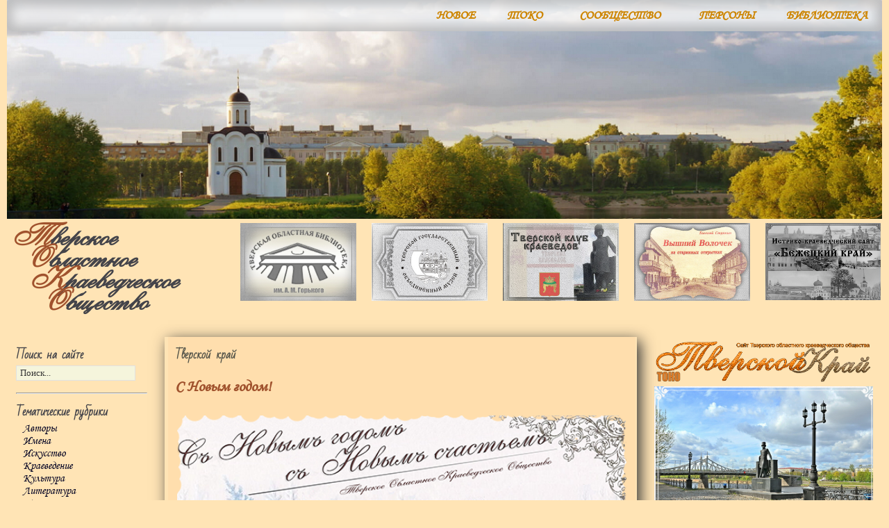

--- FILE ---
content_type: text/html; charset=UTF-8
request_url: http://tverkray.ru/?m=202112
body_size: 4794
content:
<!DOCTYPE html>
<html lang="ru-RU" class="no-js">
<head>
<meta charset="UTF-8">
<title>Декабрь &laquo; 2021 &laquo;  Тверской край</title>

<!-- <link rel="stylesheet" href="http://tverkray.ru/wp-content/themes/tk-tem/style.css" type="text/css" media="screen" /> -->
<link rel="stylesheet" href="/wp-content/themes/tk-tem/style.css?1769186619" type="text/css" media="screen" />

<link rel="pingback" href="http://tverkray.ru/xmlrpc.php" />
</head>

<body>

 

	

<div class="header_wrap">

  <table align="center" width="1260px" border="0" cellspacing="1" cellpadding="1">
    <tr>
      
	<td width="1%" valign="middle" align="center">
	   &nbsp;<br>
	   &nbsp;
      	</td>    
        
	<td width="48%" valign="bottom" align="left" >
	   <div class="str_head32">		
	   	&nbsp;		
	   </div>  	
      	</td>

      	<td width="8%" valign="middle" align="left">
	   <div class="h-nav">
	  	<a href = http://tverkray.ru>НОВОЕ</a>	   </div>  
	</td>

	<td width="8.3%" valign="middle" align="left">
	   <div class="h-nav">
	    	<a href = http://tverkray.ru/?page_id=4282>ТОКО</a>	   </div> 
      	</td>

      	<td width="13.7%" valign="middle" align="left">
	   <div class="h-nav">
		<a href = http://tverkray.ru/?page_id=8>СООБЩЕСТВО</a>	   </div>      	    
      	</td>

      	<td width="10%" valign="middle" align="left">
	   <div class="h-nav">
	   	<a href = http://tverkray.ru/?page_id=4495>ПЕРСОНЫ</a>	   </div>		  	  
	</td>

     	<td width="10%" valign="middle" align="left">
	   <div class="h-nav">
	  	<a href = http://tverkray.ru/?page_id=4853>БИБЛИОТЕКА</a>	   </div>		  
      	</td>

      	<td width="1%" valign="middle" align="center" >
		&nbsp;      	
      	</td>
     
    </tr>
  </table>
</div><!-- .header_wrap -->

<div id="clear"></div>


<div id="_site-header">
<!-- Мой слайдер  -->
<div id="_bk_slayd">	
	<a href="http://tverkray.ru">  
   	<img src="/tk-img/headerimage-1.jpg"
   	width="100%" height="" alt="Слайдер" />
	</a>
</div>  <!-- #bk_slayd -->
</div>  <!-- #site-header -->

<div id="clear"></div>










<div id="bk_page-80">

<table width="100%" border="0" cellspacing="1" cellpadding="1">
  <tr>    
    <td width="25.0%" valign="top" align="left" >
    	<i class="head0"><span style="font-size: 45px; color:#A0522D;">Т</span>верское<br>
	&nbsp;&nbsp;<span style="font-size: 45px; color:#A0522D;">О</span>бластное<br>
	&nbsp;&nbsp;&nbsp;<span style="font-size: 45px; color:#A0522D;">К</span>раеведческое<br>
	&nbsp;&nbsp;&nbsp;&nbsp;&nbsp;<span style="font-size: 45px; color:#A0522D;">О</span>бщество</i>  
    </td>
            
    <td width="15.0%" valign="top" align="right">
      <a href="http://tverlib.ru/" title="Тверская областная библиотека" target="_blank">
      <img src="/tk-img/_LogoLinks/obl-biblio.jpg" alt="3-ist" width="90%" height="" /></a></td>
    <td width="15.0%" valign="top" align="right">
      <a href="http://www.tvermuzeum.ru" title="Тверской государственный объединённый музей" target="_blank">
      <img src="/tk-img/_LogoLinks/tv-ob-muz.jpg" alt="3-ist" width="90%" height="" /></a></td>
    <td width="15.0%" valign="top" align="right">
      <a href="https://vk.com/club76566316" title="Тверской клуб краеведов" target="_blank" >
      <img src="/tk-img/_LogoLinks/tv-klub.jpg" alt="3-ist" width="90%" height="" /></a></td>
    <td width="15.0%" valign="top" align="right">
      <a href="http://vischny-volochok.ru" title="Вышневолоцкий историко-краеведческий альманах" target="_blank">
      <img src="/tk-img/_LogoLinks/stupkin.jpg" alt="3-ist" width="90%" height="" /></a></td>
    <td width="15.0%" valign="top" align="right">
      <a href="http://bezhkray.ru" title="История и краеведение Бежецкого края" target="_blank">
      <img src="/tk-img/_LogoLinks/bezhkray.jpg" alt="3-ist" width="90%" height="" /></a></td>
  </tr>
</table>





<div id="col-bk">

  <div class="col-left">
     
 
	<div id="side_top" class="textwidget"> 
		<div id="search-5" class="side widget widget_search"><b class="widget-title">Поиск на сайте</b><div id="topsearch">
<form action="https://tverkray.ru/" method="get">
<input type="text" value="Поиск..." name="s" id="ls" class="searchfield" onfocus="if (this.value == 'Поиск...') {this.value = '';}" onblur="if (this.value == '') {this.value = 'Поиск...';}" />
</form>
</div>
</div> 
	</div> 
     <br><br><hr class="space">
     
 
	<div id="side_left" class="textwidget"> 
		<div id="categories-3" class="side widget widget_categories"><b class="widget-title">Тематические рубрики</b>
			<ul>
					<li class="cat-item cat-item-19"><a href="https://tverkray.ru/?cat=19">Авторы</a>
</li>
	<li class="cat-item cat-item-9"><a href="https://tverkray.ru/?cat=9">Имена</a>
</li>
	<li class="cat-item cat-item-17"><a href="https://tverkray.ru/?cat=17">Искусство</a>
</li>
	<li class="cat-item cat-item-10"><a href="https://tverkray.ru/?cat=10">Краеведение</a>
</li>
	<li class="cat-item cat-item-15"><a href="https://tverkray.ru/?cat=15">Культура</a>
</li>
	<li class="cat-item cat-item-21"><a href="https://tverkray.ru/?cat=21">Литература</a>
</li>
	<li class="cat-item cat-item-11"><a href="https://tverkray.ru/?cat=11">Мероприятия</a>
</li>
	<li class="cat-item cat-item-27"><a href="https://tverkray.ru/?cat=27">Музеи</a>
</li>
	<li class="cat-item cat-item-23"><a href="https://tverkray.ru/?cat=23">Поэзия</a>
</li>
	<li class="cat-item cat-item-12"><a href="https://tverkray.ru/?cat=12">События</a>
</li>
	<li class="cat-item cat-item-1"><a href="https://tverkray.ru/?cat=1">Тверской край</a>
<ul class='children'>
	<li class="cat-item cat-item-5"><a href="https://tverkray.ru/?cat=5">Литература</a>
</li>
	<li class="cat-item cat-item-4"><a href="https://tverkray.ru/?cat=4">Персональная страница</a>
</li>
</ul>
</li>
	<li class="cat-item cat-item-26"><a href="https://tverkray.ru/?cat=26">Туризм Путешествия Отдых</a>
</li>
	<li class="cat-item cat-item-14"><a href="https://tverkray.ru/?cat=14">Фотоматериалы</a>
</li>
			</ul>

			</div><div id="calendar-2" class="side widget widget_calendar"><b class="widget-title">Календарь записей</b><div id="calendar_wrap" class="calendar_wrap"><table id="wp-calendar" class="wp-calendar-table">
	<caption>Декабрь 2021</caption>
	<thead>
	<tr>
		<th scope="col" title="Понедельник">Пн</th>
		<th scope="col" title="Вторник">Вт</th>
		<th scope="col" title="Среда">Ср</th>
		<th scope="col" title="Четверг">Чт</th>
		<th scope="col" title="Пятница">Пт</th>
		<th scope="col" title="Суббота">Сб</th>
		<th scope="col" title="Воскресенье">Вс</th>
	</tr>
	</thead>
	<tbody>
	<tr>
		<td colspan="2" class="pad">&nbsp;</td><td>1</td><td>2</td><td>3</td><td>4</td><td>5</td>
	</tr>
	<tr>
		<td>6</td><td>7</td><td>8</td><td>9</td><td>10</td><td>11</td><td>12</td>
	</tr>
	<tr>
		<td>13</td><td>14</td><td>15</td><td>16</td><td>17</td><td>18</td><td>19</td>
	</tr>
	<tr>
		<td>20</td><td>21</td><td>22</td><td>23</td><td>24</td><td>25</td><td>26</td>
	</tr>
	<tr>
		<td>27</td><td>28</td><td>29</td><td>30</td><td><a href="https://tverkray.ru/?m=20211231" aria-label="Записи, опубликованные 31.12.2021">31</a></td>
		<td class="pad" colspan="2">&nbsp;</td>
	</tr>
	</tbody>
	</table><nav aria-label="Предыдущий и следующий месяцы" class="wp-calendar-nav">
		<span class="wp-calendar-nav-prev"><a href="https://tverkray.ru/?m=202111">&laquo; Ноя</a></span>
		<span class="pad">&nbsp;</span>
		<span class="wp-calendar-nav-next"><a href="https://tverkray.ru/?m=202202">Фев &raquo;</a></span>
	</nav></div></div><div id="archives-3" class="side widget widget_archive"><b class="widget-title">Архив записей</b>
			<ul>
					<li><a href='https://tverkray.ru/?m=202401'>Январь 2024</a></li>
	<li><a href='https://tverkray.ru/?m=202312'>Декабрь 2023</a></li>
	<li><a href='https://tverkray.ru/?m=202305'>Май 2023</a></li>
	<li><a href='https://tverkray.ru/?m=202304'>Апрель 2023</a></li>
	<li><a href='https://tverkray.ru/?m=202303'>Март 2023</a></li>
	<li><a href='https://tverkray.ru/?m=202301'>Январь 2023</a></li>
	<li><a href='https://tverkray.ru/?m=202212'>Декабрь 2022</a></li>
	<li><a href='https://tverkray.ru/?m=202211'>Ноябрь 2022</a></li>
	<li><a href='https://tverkray.ru/?m=202210'>Октябрь 2022</a></li>
	<li><a href='https://tverkray.ru/?m=202208'>Август 2022</a></li>
	<li><a href='https://tverkray.ru/?m=202206'>Июнь 2022</a></li>
	<li><a href='https://tverkray.ru/?m=202205'>Май 2022</a></li>
	<li><a href='https://tverkray.ru/?m=202204'>Апрель 2022</a></li>
	<li><a href='https://tverkray.ru/?m=202202'>Февраль 2022</a></li>
	<li><a href='https://tverkray.ru/?m=202112'>Декабрь 2021</a></li>
	<li><a href='https://tverkray.ru/?m=202111'>Ноябрь 2021</a></li>
	<li><a href='https://tverkray.ru/?m=202110'>Октябрь 2021</a></li>
	<li><a href='https://tverkray.ru/?m=202109'>Сентябрь 2021</a></li>
	<li><a href='https://tverkray.ru/?m=202108'>Август 2021</a></li>
	<li><a href='https://tverkray.ru/?m=202105'>Май 2021</a></li>
	<li><a href='https://tverkray.ru/?m=202104'>Апрель 2021</a></li>
	<li><a href='https://tverkray.ru/?m=202103'>Март 2021</a></li>
	<li><a href='https://tverkray.ru/?m=202102'>Февраль 2021</a></li>
	<li><a href='https://tverkray.ru/?m=202101'>Январь 2021</a></li>
	<li><a href='https://tverkray.ru/?m=202012'>Декабрь 2020</a></li>
	<li><a href='https://tverkray.ru/?m=202010'>Октябрь 2020</a></li>
	<li><a href='https://tverkray.ru/?m=202008'>Август 2020</a></li>
	<li><a href='https://tverkray.ru/?m=202007'>Июль 2020</a></li>
	<li><a href='https://tverkray.ru/?m=202006'>Июнь 2020</a></li>
	<li><a href='https://tverkray.ru/?m=202005'>Май 2020</a></li>
	<li><a href='https://tverkray.ru/?m=202004'>Апрель 2020</a></li>
	<li><a href='https://tverkray.ru/?m=202003'>Март 2020</a></li>
	<li><a href='https://tverkray.ru/?m=202002'>Февраль 2020</a></li>
	<li><a href='https://tverkray.ru/?m=202001'>Январь 2020</a></li>
	<li><a href='https://tverkray.ru/?m=201912'>Декабрь 2019</a></li>
	<li><a href='https://tverkray.ru/?m=201911'>Ноябрь 2019</a></li>
	<li><a href='https://tverkray.ru/?m=201910'>Октябрь 2019</a></li>
	<li><a href='https://tverkray.ru/?m=201909'>Сентябрь 2019</a></li>
	<li><a href='https://tverkray.ru/?m=201908'>Август 2019</a></li>
	<li><a href='https://tverkray.ru/?m=201907'>Июль 2019</a></li>
	<li><a href='https://tverkray.ru/?m=201905'>Май 2019</a></li>
	<li><a href='https://tverkray.ru/?m=201903'>Март 2019</a></li>
			</ul>

			</div> 
	</div> 
<hr class="space">						
     <b class="widget-title">Управление сайтом</b>
     <div id="text_widget" class="textwidget">	
      <ul>
		<li><a href="https://tverkray.ru/wp-login.php">Войти</a></li>
	<li><a href="https://tverkray.ru/?feed=rss2">Entries <abbr title="Really Simple Syndication">RSS</abbr></a></li>
	<li><a href="https://tverkray.ru/?feed=comments-rss2">Comments <abbr title="Really Simple Syndication">RSS</abbr></a></li>
      </ul>
      <br>
      <div id="clear"></div>
     </div> <!--/textwidget -->
  </div> <!--/col-left -->
	
  <div class="col-right">
	<img class="alignleft" src="/tk-img/tk-logoStr.png" alt="" width="100%" height="" />     	
     	<br>
         <a href="#" target="_blank">  
         <img src="/tk-img/photo/tver/tver_900x600-1.jpg" width="100%" height="" alt="photo" /></a>
        <br><br>
         <a href="/tk-slider/_toko-inf.php" target="_blank">  
        <img src="/tk-slider/_toko-inf/toko-inf-5.jpg" width="100%" height="" alt="photo" /></a>
       	<br><br>       
	<hr class="space">
     	
 
	<div id="side_right" class="textwidget"> 
		
		<div id="recent-posts-3" class="side widget widget_recent_entries">
		<b class="widget-title">Новое на сайте</b>
		<ul>
											<li>
					<a href="https://tverkray.ru/?p=5664">Храм Рождества Христова в городе Бежецке</a>
									</li>
											<li>
					<a href="https://tverkray.ru/?p=5661">С Новым 2024 годом!</a>
									</li>
											<li>
					<a href="https://tverkray.ru/?p=5657">Материалы внеочередной отчётно-выборной Конференции</a>
									</li>
											<li>
					<a href="https://tverkray.ru/?p=5649">С Днём Победы!</a>
									</li>
											<li>
					<a href="https://tverkray.ru/?p=5646">НАША ПАМЯТЬ</a>
									</li>
					</ul>

		</div><div id="text-4" class="side widget widget_text"><b class="widget-title">RSS ленты</b>			<div class="textwidget"></div>
		</div><div id="rss-2" class="side widget widget_rss"><b class="widget-title"><a class="rsswidget rss-widget-feed" href="http://bezhkray.ru/?feed=rss2"><img class="rss-widget-icon" style="border:0" width="14" height="14" src="http://tverkray.ru/wp-includes/images/rss.png" alt="RSS" loading="lazy" /></a> <a class="rsswidget rss-widget-title" href="https://bezhkray.ru/">Сайт &#171;Бежецкий край&#187;</a></b><ul><li><a class='rsswidget' href='https://bezhkray.ru/bezh-kray/%D1%85%D1%80%D0%B0%D0%BC-%D1%80%D0%BE%D0%B6%D0%B4%D0%B5%D1%81%D1%82%D0%B2%D0%B0-%D1%85%D1%80%D0%B8%D1%81%D1%82%D0%BE%D0%B2%D0%B0-%D0%B2-%D0%B3%D0%BE%D1%80%D0%BE%D0%B4%D0%B5-%D0%B1%D0%B5%D0%B6%D0%B5/'>Храм Рождества Христова в городе Бежецке</a></li><li><a class='rsswidget' href='https://bezhkray.ru/bezh-kray/%D1%81-%D0%BD%D0%BE%D0%B2%D1%8B%D0%BC-2024-%D0%B3%D0%BE%D0%B4%D0%BE%D0%BC/'>С Новым 2024 годом!</a></li><li><a class='rsswidget' href='https://bezhkray.ru/bezh-kray/%D1%81-%D0%B4%D0%BD%D1%91%D0%BC-%D0%BF%D0%BE%D0%B1%D0%B5%D0%B4%D1%8B/'>С Днём Победы!</a></li></ul></div><div id="rss-3" class="side widget widget_rss"><b class="widget-title"><a class="rsswidget rss-widget-feed" href="http://www.runivers.ru/rss/cal.php"><img class="rss-widget-icon" style="border:0" width="14" height="14" src="http://tverkray.ru/wp-includes/images/rss.png" alt="RSS" loading="lazy" /></a> <a class="rsswidget rss-widget-title" href="http://runivers.ru/">Руниверс – &#171;В этот день&#8230;&#187;</a></b><ul><li>Произошла ошибка; возможно, лента недоступна. Повторите попытку позже.</li></ul></div><div id="rss-4" class="side widget widget_rss"><b class="widget-title"><a class="rsswidget rss-widget-feed" href="http://www.runivers.ru/rss/law.php"><img class="rss-widget-icon" style="border:0" width="14" height="14" src="http://tverkray.ru/wp-includes/images/rss.png" alt="RSS" loading="lazy" /></a> <a class="rsswidget rss-widget-title" href="http://runivers.ru/">Руниверс – &#171;Был закон&#187;</a></b><ul><li>Произошла ошибка; возможно, лента недоступна. Повторите попытку позже.</li></ul></div> 
	</div> 
	<br>
	<hr class="space">
     <div id="sidebar_foot" class="foot_widget">
     	
 
	<div id="side_foot" class="textwidget"> 
		<div id="text-3" class="foot widget widget_text"><b class="widget-title">О сайте</b>			<div class="textwidget"><p><img decoding="async" loading="lazy" class="alignleft size-medium wp-image-4266" src="/tk-img/tk-logoStr.png" alt="" width="300" height="59" /></p>
<div id="clear"></div>
<p>&#171;Тверской край&#187;<br />
Историко-культурный и краеведческий сайт Тверского областного краеведческого общества</p>
</div>
		</div> 
	</div> 
     </div>    	
  </div> <!--/col-right -->

   <div class="col-cent">
	<div id="content">

		   			
			   <div class="post">
					
				<div class="post-title">
				   <span class="post-cat"><a href="#"><a href="https://tverkray.ru/?cat=1" rel="category">Тверской край</a></a></span><br>
				   <br>
				   <h2><a href="https://tverkray.ru/?p=5410" title="Посмотреть запись">С Новым годом!</a></h2>				   	
				</div> <!--/post-title -->
			
				<div class="entry">
				   
<div><img decoding="async" class="aligncenter" src="/tk-img/blog/ng2022toko.png" alt="" width="100%" height=""></div>
<p>&nbsp;</p>
<p>&nbsp;</p>
<p>&nbsp;</p>
				<div id="clear"></div>
				</div> <!--/entry -->
				   
				<div class="post-title">				   
				   <span class="date">31.12.2021</span> |
				   <span class="author">Автор: Filat</span> |
				   <span class="comments"><span>Комментарии<span class="screen-reader-text"> к записи С Новым годом!</span> отключены</span> </span>	
				</div> <!--/post-title -->   
				&nbsp;
			   <div id="clear"></div>
			   </div> <!--/post -->

        		
			<div class="navigation">
				<span class="previous-entries"></span>
          			<span class="next-entries"></span>
           		</div>

      		        
	<div id="clear"></div>	
	</div>	<!--/content -->
   </div>  <!--/col-cent -->

<div id="clear"></div>	
</div> <!--/col-bk -->

<div id="clear"></div>



<br>
<table align="center" width="97%" border="0" cellspacing="1" cellpadding="10">
<tbody>
<tr>

<td width="60%" valign="top" align="left">
   <i class="textfooter">	   
	Историко-культурный и краеведческий сайт «<a href="http://tverkray.ru">Тверской край</a>» &mdash; 2026 год<br>   
	 &ndash; 23.01.2026</i>

<div class="img_left" style="padding-top: 8px;  padding-left: 0px;">
<a href="http://smarttop.info/a.php?a=2972" target="_blank"><img src="http://smarttop.info/cnt.php?a=2972" width="88" height="31" alt="SmartTop.info" title="Показано количество посетителей и просмотров за сегодня"></a>
</div>
</td>

<td width="28%" valign="top" align="left">
 <i class="textfooter">   
      <a href="http://bezhkray.ru/bk-avtor/BSV/avtorBSV.php" target="_blank">Сергей Бривер</a><br>
      &mdash; разработчик, администратор <br>и редактор сайта<br>
  </i>   
</td>
    
<td width="12%" valign="top" align="right">
   <i class="textfooter">
		<a href=/wp-admin/>Вход в консоль</a><br>
		<a href=/?page_id=3>Политика конфиденциальности_</a>   </i>	      
</td>
</tr>

<tr>
<td width="60%" valign="top" align="left">
</td>

<td width="28%" valign="top" align="right">
</td>

<td width="12%" valign="top" align="right">		
</td>
</tr>
</tbody>
</table>

<div id="clear"></div>
	
</body>
</html>

--- FILE ---
content_type: text/css
request_url: http://tverkray.ru/wp-content/themes/tk-tem/style.css?1769186619
body_size: 7357
content:
/*
Theme Name: tk-tem
Theme URI: http://tverkray.ru
Description: Тема tk-tem 
Author: Filat
Author URI: http://tverkray.ru
Template:       
Version: 1.0
Tags: Тверь, Тверской край, Краеведение, Культура, История
*/

/* ------------------ Шрифты -- */
@font-face {
    font-family: 'centurygothic';
    src: url('/fonts/centurygothic.ttf');   
}
@font-face {
    font-family: 'centurygothic_bold';
    src: url('/fonts/centurygothic_bold.ttf');   
}
@font-face {
    font-family: 'CENTURY';
    src: url('/fonts/CENTURY.TTF');   
}

@font-face {
    font-family: 'BadScript-Regular';
    src: url('/fonts/BadScript-Regular.ttf');   
}
@font-face {
    font-family: 'ShellyAllegroC';
    src: url('/fonts/ShellyAllegroC.ttf');   
}
@font-face {
    font-family: 'Hortensia';
    src: url('/fonts/Hortensia.ttf');   
}
@font-face {
    font-family: 'comicbd';
    src: url('/fonts/comicbd.eot');
    src: url('/fonts/comicbd.eot') format('embedded-opentype'),
         url('/fonts/comicbd.woff2') format('woff2'),
         url('/fonts/comicbd.woff') format('woff'),
         url('/fonts/comicbd.ttf') format('truetype'),
         url('/fonts/comicbd.svg#comicbd') format('svg');
}
@font-face {
    font-family: 'CyrillicOld';
    src: url('/fonts/CyrillicOld.eot');
    src: url('/fonts/CyrillicOld.eot') format('embedded-opentype'),
         url('/fonts/CyrillicOld.woff2') format('woff2'),
         url('/fonts/CyrillicOld.woff') format('woff'),
         url('/fonts/CyrillicOld.ttf') format('truetype'),
         url('/fonts/CyrillicOld.svg#CyrillicOld') format('svg');
}
@font-face {
    font-family: 'evangeliett';
    src: url('/fonts/evangeliett.eot');
    src: url('/fonts/evangeliett.eot') format('embedded-opentype'),
         url('/fonts/evangeliett.woff2') format('woff2'),
         url('/fonts/evangeliett.woff') format('woff'),
         url('/fonts/evangeliett.ttf') format('truetype'),
         url('/fonts/evangeliett.svg#evangeliett') format('svg');
}
@font-face {
    font-family: 'georgia';
    src: url('/fonts/georgia.eot');
    src: url('/fonts/georgia.eot') format('embedded-opentype'),
         url('/fonts/georgia.woff2') format('woff2'),
         url('/fonts/georgia.woff') format('woff'),
         url('/fonts/georgia.ttf') format('truetype'),
         url('/fonts/georgia.svg#georgia') format('svg');
}
@font-face {
    font-family: 'HansHand';
    src: url('/fonts/HansHand.eot');
    src: url('/fonts/HansHand.eot') format('embedded-opentype'),
         url('/fonts/HansHand.woff2') format('woff2'),
         url('/fonts/HansHand.woff') format('woff'),
         url('/fonts/HansHand.ttf') format('truetype'),
         url('/fonts/HansHand.svg#HansHand') format('svg');
}
@font-face {
    font-family: 'impact';
    src: url('/fonts/impact.eot');
    src: url('/fonts/impact.eot') format('embedded-opentype'),
         url('/fonts/impact.woff2') format('woff2'),
         url('/fonts/impact.woff') format('woff'),
         url('/fonts/impact.ttf') format('truetype'),
         url('/fonts/impact.svg#impact') format('svg');
}
@font-face {
    font-family: 'IZHITSA';
    src: url('/fonts/IZHITSA.eot');
    src: url('/fonts/IZHITSA.eot') format('embedded-opentype'),
         url('/fonts/IZHITSA.woff2') format('woff2'),
         url('/fonts/IZHITSA.woff') format('woff'),
         url('/fonts/IZHITSA.ttf') format('truetype'),
         url('/fonts/IZHITSA.svg#IZHITSA') format('svg');
}
@font-face {
    font-family: 'IzhitsaShadowCTT';
    src: url('/fonts/IzhitsaShadowCTT.eot');
    src: url('/fonts/IzhitsaShadowCTT.eot') format('embedded-opentype'),
         url('/fonts/IzhitsaShadowCTT.woff2') format('woff2'),
         url('/fonts/IzhitsaShadowCTT.woff') format('woff'),
         url('/fonts/IzhitsaShadowCTT.ttf') format('truetype'),
         url('/fonts/IzhitsaShadowCTT.svg#IzhitsaShadowCTT') format('svg');
}
@font-face {
    font-family: 'MISTRAL';
    src: url('/fonts/MISTRAL.eot');
    src: url('/fonts/MISTRAL.eot') format('embedded-opentype'),
         url('/fonts/MISTRAL.woff2') format('woff2'),
         url('/fonts/MISTRAL.woff') format('woff'),
         url('/fonts/MISTRAL.ttf') format('truetype'),
         url('/fonts/MISTRAL.svg#MISTRAL') format('svg');
}
@font-face {
    font-family: 'MTCORSVA';
    src: url('/fonts/MTCORSVA.eot');
    src: url('/fonts/MTCORSVA.eot') format('embedded-opentype'),
         url('/fonts/MTCORSVA.woff2') format('woff2'),
         url('/fonts/MTCORSVA.woff') format('woff'),
         url('/fonts/MTCORSVA.ttf') format('truetype'),
         url('/fonts/MTCORSVA.svg#MTCORSVA') format('svg');
}
@font-face {
    font-family: 'Ort_Ldig';
    src: url('/fonts/Ort_Ldig.eot');
    src: url('/fonts/Ort_Ldig.eot') format('embedded-opentype'),
         url('/fonts/Ort_Ldig.woff2') format('woff2'),
         url('/fonts/Ort_Ldig.woff') format('woff'),
         url('/fonts/Ort_Ldig.ttf') format('truetype'),
         url('/fonts/Ort_Ldig.svg#Ort_Ldig') format('svg');
}
@font-face {
    font-family: 'RuslanDisplay';
    src: url('/fonts/RuslanDisplay.eot');
    src: url('/fonts/RuslanDisplay.eot') format('embedded-opentype'),
         url('/fonts/RuslanDisplay.woff2') format('woff2'),
         url('/fonts/RuslanDisplay.woff') format('woff'),
         url('/fonts/RuslanDisplay.ttf') format('truetype'),
         url('/fonts/RuslanDisplay.svg#RuslanDisplay') format('svg');
}

/* ------------------- Базовые настройки -- */
_body_ {
	width:1260px;
	font-size:14px;			/* по умолчанию 1em = 16px */
	background: #FFE4B5;		/* цвет подложки тела сайта */
	max-width: 1260px;  	   	/* max-width: 1260px;  изменено на 100%? - ширина сайта */
	margin: 0px auto;			
}
body {
	width: 100%;
	max-width: 1260px;
	font-size:14px;			/* по умолчанию 1em = 16px */
	background: #FFE4B5;		/* цвет подложки тела сайта */	
	margin: 0px auto;			
}


/* ------------------- Сброс стилей ----- */
a, a:active {
	color: #55f;
	text-decoration: none;
}
a:hover {
	color: #00f;
	text-decoration: underline;
}
_a:visited {
	color: #22c;
	text-decoration: none;
}

li a, li a:active {
	color: #114;
	text-decoration: none;
}
li a:hover {
	color: #22d;
	text-decoration: underline;
}
li a:visited {
	color: #777;
	text-decoration: none;
}

td a, a:active {
	color: #A0522D;;
	text-decoration: none;
}
td a:hover {
	color: #00f;
	text-decoration: none;
}
_td a:visited {
	color: #CD8500;;
	text-decoration: none;
}

/* ----------------------Строка меню в шапке -- */
.header_wrap {
	display: inline-block;
	height: 45px;
	position: fixed;
	left:50%;
	transform: translateX(-50%);	
	background: rgba(245, 245, 245, 0.8)!important;
	box-shadow: 0 0 15px 8px rgba(0, 0, 0, 0.2) inset ! important;
	border-radius: 3px 3px 8px 8px;
	-webkit-border-radius: 3px 3px 8px 8px;
        -moz-border-radius: 3px 3px 8px 8px;
	z-index:10;       	
}
.h-nav {		
	font-family: MTCORSVA;
	font-size: 18px;
	font-weight: bold;
	line-height: 80%;
	color:#FFA500;
	text-transform: none;
        background: rgba(245, 245, 245, 0.1)!important;		/* Черный фон с прозрачностью 0,5 */
	            
}
.h-nav a {
	margin: 0px 0px 0px 0px;
	padding: 0px 0px 0px 0px;        
        color:#CD8500;
        text-decoration: none;        
}
.h-nav a:hover{
        background: #ded;
        color: #00f;
	text-decoration: none;
        -webkit-transition-property: color, background;
        -webkit-transition-duration: 0.5s, 0.5s;
}


/* ------------------------ Мой слайдер  -- */ 
#bk_slayd {	
	position:relative;	
	width: 100.0%;	
	display: blok;
	padding:0px 0px 0px 0px;
        margin: 0px auto 0px auto;
	z-index:80;				
}


/* --------------------------- Форма поиска  -- */
#topsearch {
	float: left;
	width: 100%; /* задаем ширину колонки */	
}
.searchfield {
	background: #F5F5DC; /* Добавлен Серый фон eee */
}

#ls{ border:1px solid #E1E1E1; width:12em; color: #333333; font-family:"Century Gothic"; padding:2px 5px 2px 5px;}


/* ----------------------  Сайдбары  -- */
.widget-title {
	display:block;
	font-family: BadScript-Regular, HansHand, MTCORSVA, Hortensia, Georgia; 			
	font-size: 16px;
	color:#44444A;	
	margin: 10px 0px 0px 0px;
	padding: 0px 0px 0px 0px;		
}
.textwidget {
	display:block;
	font-family: MTCORSVA, Hortensia, comicbd; 			
	font-size: 18px;
	text-align: left;
	text-indent: 0px;
	color:#66664A;	
	margin-top: 5px;
	padding-top: 5px;		
}
.textwidget li a, .textwidget li a:active {
	color: #002;
	text-decoration: none;
}
.textwidget li a:hover {
	color: #22d;
	text-decoration: underline;
}
.textwidget li a:visited {
	color: #707;
	text-decoration: none;
}

.text_widget {
	display:block;
	font-family: MTCORSVA, Hortensia, HansHand, MTCORSVA, comicbd; 			
	font-size: 18px;
	text-align: left;
	text-indent: 30px;
	color:#555;	
	margin: 0px 0px 0px 0px;
	padding: 0px 0px 0px 0px;		
}

#side_top {
	display:block;
	width: 100%;
	margin: 0px 0px 0px 0px;
	padding: 0px 0px 0px 0px;	
}
#side_top li {list-style:none}
				
#side_left {
	display:block;
	width: 100%;
	margin: 0px 0px 0px 0px;
	padding: 0px 0px 0px 0px;		
}
#side_left li {
	list-style:none;
	margin: 0px 0px 0px 0px;
	padding: 0px 0px 0px 0px;	
}

#side_left ul {
  	position: relative;
  	left: 10px;
	margin: 0px 0px 0px 0px;
	padding: 0px 0px 0px 0px;
}
#side_left ul ul li {
  	position: relative;
  	left: 10px;
	margin: 0px 0px 0px 0px;
	padding: 0px 0px 0px 0px;
}

#side_right {
	display:block;
	width: 100%;
	margin: 0px 0px 0px 0px;
	padding: 0px 0px 0px 0px;	
}
#sidebar_right li {list-style:none}

#side_foot {
	display:block;
	width: 100%;	
	margin: 0px 0px 0px 0px;
	padding: 0px 0px 0px 0px;	
}
#side_foot li {list-style:none}

/* ----------  Контент  -- */
#content {				/* Общие параметры контента (общий контейнер) */
	padding: 0px 5px 20px 5px;	/* Отсупы контента 10 0 30 20 (изменено) */
	float: left;
	width: 99%;			/* Ширина контейнера 485px (изменено) */
	overflow: hidden;
	
	
}
.post {					/* Общие параметры поста */
	clear:both;
	padding-top: 10px;		/* Верхнее поле отдельного поста 10 (изменено) */
	margin-top: 0px;
	margin-bottom: 7px; 		/* Отступ между постами 10 (изменено) */
	background: #FFDEAD;		/* Добавлен Серый фон ccc */
	
}
.post-title {        
	float: left;
	margin-left: 10px;
	width: 98%;
	padding: 0% 0% 0% 0%;		/* Поля содержимого заголовка поста */	
}
.post-title h2 a {	
	font-family: MTCORSVA, Hortensia, HansHand, Georgia; 			
	font-size: 1.1em;		/* Доб размер шрифта 24 px / 16 =1.5em */
	color: #A0522D;			/* Цвет заголовка поста */
	text-decoration: none;
	line-height: 10%;
	padding: 0px 0px 0px 0px;
	margin: 0px 0px 0px 0px;
}
.post-title h2 a:active,
.post-title h2 a:hover {
	color: #D2691E;				/* Цвет заголовка поста при наведении */
}
.post-title h2 a:visited {
	color: #D2691E;				/* Цвет заголовка просмотренного поста */
}

.post-cat {					/* Параметры категории (рубрика) поста */		
	padding-left: 0px;
	float:left;	
}
.post-cat a {	
	font-family: BadScript-Regular, HansHand, MTCORSVA; 			
	font-size: 16px;
	color: #55554A;
	font-weight: bold;
	font-style: normal;
	text-decoration: none;
	padding: 0px 0px 0px 0px;
	margin: 0px 0px 0px 0px;
}
.post-cat a:active,
.post-cat a:hover {
	color: #009;				/* Цвет категории (рубрики) поста при наведении  */
}

.date {
	font-family: comicbd, HansHand, MTCORSVA, Georgia;
	font-size: 12px;
	background: url(images/mini-calendar.gif) no-repeat left center;	
	color: #55554A;			/* Цвет заголовка поста  */
	text-decoration: none;
	padding: 0px 0px 0px 18px;
	margin: 0px;
}
.author {
	font-family: comicbd, HansHand, MTCORSVA, Georgia;
	font-size: 12px;
	background: url(images/mini-loginout.gif) no-repeat left center;
	padding-left: 18px;	
	color: #55554A;
}
.comments { 
	padding-left: 18px;
	background: url(images/mini-comments.gif) no-repeat left center;	
}
.comments a {
	font-family: comicbd, HansHand, MTCORSVA, Georgia;
	font-size: 12px;	
	color: #55554A;
	text-decoration: none;
}

/* ------- Параметры содержимого поста  --------- */ 
.entry {				
	clear: both;
	padding: 1% 2% 1% 2%;		/* Поля содержимого поста */
	background: #FFDEAD;		/* Добавлен Серый фон eee */
}
.entry p {	
	font-family: Georgia;
	font-size: 15px;
	text-align: justify;
	text-indent: 30px;
	color: #444; 	
	padding: 0px 0px 3px 0px;
	margin: 0px 0px 2px 0px;
}
.entry_ h4 {
	font-family: _comicbd, Georgia;
	font-size: 90%;
	text-indent: 30px;
	color: #777; 	
	padding: 0px 0px 5px 0px;
	margin: 0px 0px 0px 0px;
}

/* ------- Параметры навигации поста  --------- */
.navigation {
	clear: both;
	padding: 10px 10px;
}
.navigation a, .navigation a:visited {
	color: #229;
	text-decoration: none;
}
.navigation a:hover {
	color: #009;
	text-decoration: underline;
}
.previous-entries {
	float: left;
	padding-right: 18px;	
}
.next-entries {
	float: right;
	padding-left: 18px;	
}

/* ----- Параметры комментариев поста v1 ------- */
.post-comments {	
	display:block;
	padding: 0px 0px 0px 0px;
	margin: 0px 0px 10px 0px;
}
.post-comments h4 {
	font-family: comicbd, Georgia;
	font-size: 95%;
	text-indent: 20px;
	line-height: 100%;
	color: #777;	
}
.post-comments p {
	font-size: 13px;
	font-weight: normal;
	font-style: normal;	
	line-height: 130%;
	color: #449;
	text-decoration: none;		
}

.comment-meta {
	font-family: comicbd, Georgia;
	font-size: 75%;
	text-indent: 20px;
	line-height: 100%;
	color: #777;	
}

.reply {
	font-family: comicbd, Georgia;
	font-size: 75%;
	text-indent: 20px;
	line-height: 100%;
	color: #777;	
}

#comments, #respond {
	border-bottom: 1px dotted #CCCCCC;
	padding-bottom: 5px;
}

#comments h4, #respond h4 {
	font-family: comicbd, Georgia;
	font-size: 95%;
	text-indent: 20px;
	line-height: 100%;
	color: #777;
}

.commentlist {
	margin: 10px 0px;
	padding-left: 20px;
	line-height: 130%;
}
.commentlist li{
	padding: 5px 10px;
	position: relative;
}
.commentlist .avatar {
	position: relative;
	top: 4px;
	right: 5px;
	border: solid 1px #ededed;
	padding: 1px;
	background: #fff;
}
.commentlist .alt {
	background: #f1fedb;
}
.commentlist cite, .commentlist cite a, .commentlist cite a:visited {
	font-family: comicbd, Georgia;
	font-size: 14px;
	font-weight: bold;
	font-style: normal;	
	color: #777;
}
.commentlist small {
	margin-bottom: 5px;
	display: block;
	font-size: 87%;
}
#commentform {
	margin-top: 10px;
	font: 110% Arial, Helvetica, sans-serif;
}
#commentform p {
	font-family: comicbd, Georgia;
	font-size: 14px;
	color: #777;
	padding: 6px 0px;
	margin: 0px;
}
#commentform label{
	font-weight: bold;
	color: #666666;
	font-size: 100%;
}
#commentform input{
	width: 153px;
	background:#ddd;	/* Цвет поля отправки комментария поста #f1fedb  */
	border: 1px solid #ddd;	/* Цвет бордюра поля комментария поста #bdd77f  */
	padding: 3px;
	margin-top: 3px;
}
#commentform textarea{
	width: 95%;
	height: 115px;
	background:#ddd;		/* Цвет поля комментария поста #f1fedb  */
	border: 1px solid #bdd77f;
	padding: 2px;
	margin-top: 3px;
}
#commentform textarea:focus, #commentform input[type="text"]:focus {
	background: #ffffff;
}
#commentform #submit{	
	font: bold 12px comicbd, Arial, Helvetica, sans-serif;
	color: #777;
	border: none;
	float:right;
	width: 144px;
	height: 29px;
}

/* ------------- Страницы  -- */ 
.page-title {
	display:block; 
	font-family: ShellyAllegroC, MTCORSVA;
	font-size: 42px;
	font-weight: bold;
	color: #A0522D;
	line-height: 24px;
	padding: 0px 0px 0px 0px;
	margin: 10px 0px 0px 0px;	
}

/* ------------- Страница 80  -- */
#top-bk {
	height: auto;	
    	width: 99.7%; /* задаем ширину левой колонки */
	margin: 0 0 0 0;
	padding: 0.0% 0.0% 0.0% 0.0%;	
}
#col-bk {
	height: auto;	
    	width: 100.0%; /* задаем ширину колонки */
	margin: 0 0 0 0;
	padding: 0.0% 0.0% 0.0% 0.0%;
    	background: #FFE4B5;  // изменено!!!  темно-серое обтекание 
	z-index: 4;	
}
.col-left {
	height: 100%;
	float: left; 
    	width: 15%; 
	margin: 0.0%  0.0%  1.0% 0.0% ;
	padding: 1.0% 1.0% 1.0% 1.0%;    	
}
.col-right {
	height: 100%;
	float: right;
    	width: 25%; 
	margin: 0.0%  0.0%  1.0%  0.0% ;
	padding: 1.0% 1.0% 1.0% 1.0%;    	
}
.col-cent {
	float: left;
    	width: 54%; 
    	margin: 1.0% 1.0% 1.0% 1.0%;
	padding: 0.0% 0.0% 0.0% .0%;    	
	-moz-box-shadow: 5px 5px 20px #333;
        -webkit-box-shadow: 5px 5px 20px #333;
        box-shadow: 5px 5px 20px #333;
}

/* ------------- Шаблон toko  -- */
.col-left_toko {
	float: left;
    	width: 72.0%; /* задаем ширину центральной колонки (ie fix) */
    	margin: 0.2% 0.2% 0.2% 0.2%;
	padding: 0.0% 0.0% 0.0% .0%;    	
	-moz-box-shadow: 5px 5px 20px #333;
        -webkit-box-shadow: 5px 5px 20px #333;
        box-shadow: 5px 5px 20px #333;
}
.col-right_toko {
	height: 100%;
	float: right; 
    	width: 24%; 
	margin: 0.0%  0.0%  1.0%  0.0% ;
	padding: 1.0% 1.0% 1.0% 1.0%;    	
}
.entry_toko {				
	clear: both;
	padding: 0.5% 1.0% 0.5% 1.0%;		/* Поля содержимого поста */
	background: #FFDEAD;		/* Добавлен Серый фон eee */
}
.entry_toko p {	
	font-family: Georgia;
	font-size: 15px;
	text-align: left;
	text-indent: 20px;
	color: #444; 	
	padding: 0px 5px 3px 10px;
	margin: 0px 0px 2px 0px;
}
.entry_toko h4 {
	font-family: _comicbd, Georgia;
	font-size: 95%;
	text-indent: 0px;
	color: #777; 	
	padding: 0px 0px 5px 20px;
	margin: 0px 0px 0px 0px;
}


/* --------------------- footer  -- */
.site-footer {
	position: relative;
	top: 25px; left:15px;
	width:98%;	
	       
}
.footer-title {
	display:block;
	font-family: HansHand, MTCORSVA, Georgia; 			
	font-size: 16px;
	color:#44444A;	
	margin: 10px 0px 0px 0px;
	padding: 0px 0px 0px 0px;		
}
.textfooter {
	display:block;
	font-family: georgia, comicbd, MTCORSVA; 			
	font-size: 14px;
	text-align: left;
	text-indent:0px;
	line-height: 16px;
	font-weight: bold;
	color:#333333;	
	margin: 0px 0px 0px 0px;
	padding: 0px 0px 0px 0px;		
}
.textfooter a {  
  	text-decoration: none;
	color: #44f;	
}
.textfooter a:active {
	color: #099;			/* Замена цвета активной (нажатой) ссылки */
	text-decoration: none;
}
.textfooter a:hover {
	color: #009;			/* Замена цвета ссылки при наведении */
	text-decoration: underline;
}
.textfooter a:visited {
	color: #449;			/* Замена цвета просмотренной ссылки  */
	text-decoration: underline;
}

/* --------- Параметры вставки изображений (медиа-блоков)  -- */
.box_right {
	width:auto;
	background:#999;
	margin: 10px 0px 5px 10px;
	padding: 0px 5px 5px 5px;
	border:1px solid #777;
	float:right;	
	-moz-box-shadow:0px 0px 5px #666;
	-webkit-box-shadow:0px 0px 5px #666;
	box-shadow:0px 0px 5px #666;
}
.box_left {
	width:auto;
	background:#999;
	margin: 5px 15px 5px 0px;
	padding: 0px 5px 5px 5px;
	border:1px solid #777;
	float:left;	
	-moz-box-shadow:0px 0px 5px #666;
	-webkit-box-shadow:0px 0px 5px #666;
	box-shadow:0px 0px 5px #666;
}

.alignleft {
	display:block;
	float: left;
	text-indent: 0px;
	padding:0px 0px 0px 0px;	
	margin:5px 10px 5px 0px;
}

.alignright {
	display:block;
	float: right;
	text-align: right;
	padding: 0px 0px 0px 0px;
	margin: 5px 0px 5px 10px;
}

.alignnone {
	display:block;
	padding: 5px 0px 0px 0px;
	margin: 0px  0px 0px 0px ;
}
.aligncenter {
	display:block;
        text-align: center;
	padding: 5px 0px 0px 0px;
	margin: 0px auto 0px auto;	
}
.aligncenter- inline {
	display: inline;
	padding: 5px 0px 0px 0px;
	margin: 0px auto 0px auto;	
}

.img_center { 						/* Выравнивание по центру */
	width:auto;
	text-align: center;
	margin:5px 5px 5px 5px;
}
.imgCenter {
	display:block;
	margin:1px auto;
}

._x_img_left {
	width:auto;
	float:left;
	margin:0px 15px 1px 0px;
}
.img_left {	
	float:left;
	padding:0px 0px 0px 5px;
	margin:0px 10px 5px 0px;
}
img.left, a img.left {
	float:left;
	margin: 4px 10px 5px 0px;
	border: 1px solid #bdd77f;
	padding: 3px;
	background: #FFFFFF;
}
_a:hover img.left{
	border-color: #FF6600;
	background: #FF6600;
}

.img_right {
	width:auto;
	float:right;
	margin:0px 0px 1px 15px;
}
img.right, a img.right {
	float:left;
	margin: 4px 10px 5px 0px;
	border: 1px solid #bdd77f;
	padding: 3px;
	background: #FFFFFF;
}
_a:hover img.right{
	border-color: #FF6600;
	background: #FF6600;
}

.imgshadow { /* Лучший стиль для легкого фона */
	background:#FFFFFF;
	margin: 0px auto 0px auto;
	padding: 0px 0px 10px 10px;
	border:1px solid #777777;	
	-moz-box-shadow:0px 0px 5px #666666;
	-webkit-box-shadow:0px 0px 5px #666666;
	box-shadow:0px 0px 5px #666666;
}

img.img_border, a img.img_border {
	border: 1px solid #bdd77f;
	padding: 3px;
	background: #ffffff;
}
_a:hover img.img_border{
	border-color: #FF6600;
	background: #FF6600;
}

/* ------ Сброс обтекания плавающих блоков -- */
#clear {clear:both;}
.clear {clear:both;}

/* ---------------------------------------------------------------------------------------------------------- Линии, формат-- */
hr.clear {clear:both; visibility: hidden; margin: 0px; padding: 0px;}
hr.br {background:#bbb;color:#bbb;clear:both;float:none;width:100%;height:.2em;margin:0 0 1.45em;border:none;}
hr.left6 {background:#444; color:#eee; clear:both; float:left; width:420px; height:6px; margin:0 0 0 0; border:1px;}
hr.space {background:#ddd;color:#ddd;}
.hr-line {
	color:#555;
	margin: 20px 0;
	padding: 0;
	height: 0;
	border: none;
	border-top: 1px solid #333;
}

/* ------ Абзац  -- */
p {		
	font-family: Georgia;
	font-size: 15px;
	text-align: justify;
	text-indent: 50px;
	color: #444; 	
	padding: 0px 0px 3px 0px;
	margin: 0px 10px 2px 5px;
}

/* ----- Заголовки  -- */
.head0 {
	display:block; 
	font-family: ShellyAllegroC;
	font-size: 42px;
	font-weight: bold;
	color: #44444A;
	line-height: 30px;
	padding: 5px 0px 0px 0px;
	margin: 0px 0px 20px 0px;
}
.head1 {
	display:block; 
	font-family: ShellyAllegroC, HansHand, MTCORSVA;
	font-size: 36px;
	text-align: left;
	font-weight: bold;
	font-style:italic;
	color: #A0522D;
	line-height: 26px;
	padding: 0px 0px 15px 0px;
	margin: 10px 0px 0px 0px;
}
.head2 {
	display:block; 
	font-family: ShellyAllegroC, MTCORSVA, HansHand;
	font-size: 30px;
	text-align: left;
	font-weight: bold;
	font-style: italic;
	color: #A0522D;
	text-indent: 0px;
	line-height: 28px;
	padding: 0px 0px 0px 0px;
	margin: 0px 0px 0px 0px;
}
.head2 a {
	text-decoration: none;
}
.head2-post {
	display:block; 
	font-family: comicbd, Georgia, _BadScript-Regular, _MTCORSVA, _HansHand;
	font-size: 18px;
	text-align: center;
	font-weight: bold;
	font-style: normal;
	color: #A0522D;
	text-indent: 0px;
	line-height: 24px;
	padding: 0px 0px 10px 0px;
	margin: 0px 0px 0px 0px;
}
.head3 {
	display:block; 
	font-family: MTCORSVA;
	font-size: 18px;
	text-align: left;
	font-weight: bold;
	color: #005;
	line-height: 20px;
	text-indent: 30px;
	padding: 0px 0px 0px 0px;
	margin: 0px 0px 20px 0px;
}
.head4 {
	display:block; 
	font-family: MTCORSVA;
	font-size: 24px;
	text-align: left;
	font-weight: bold;
	color: #A0522D;
	line-height: 24px;
	text-indent: 0px;
	padding: 0px 0px 0px 0px;
	margin: 0px 0px 0px 0px;
}
.biblio_head {
	display:block; 
	font-family: MTCORSVA, comicbd, Georgia, serif;
	font-size: 22px;
	font-weight:bold;
	font-style:italic;
	text-indent: 0px;
	color: #852;
}
.nekro_head {	 
	font-family: Georgia, serif;
	font-size: 18px;
	font-weight:bold;
	color: #000;	
	border-width: 1px;
	border-style: solid;
	border-color: #000;	
}
.nekro_head28 {	
	display:block; 
	font-family: RuslanDisplay, MTCORSVA, Georgia, serif;
	font-size: 42px;
	font-weight:bold;
	color: #000;
	text-align: center;	
	border-width: 2px;
	border-style: solid;
	border-color: #000;	
	padding: 7px 0px 0px 0px;
	margin: 0px 80px 0px 80px;
}
.str_head {
	display:block; 
	font-family: _comicbd, Georgia, serif;
	font-size: 16px;
	text-align: center;
	font-weight: bold;
	font-style: normal;
	color: #222;
	padding: 0px 0px 0px 0px;
	margin: 0px auto 0px auto;
}
.str_head14 {	 
	font-family: comicbd, Georgia, serif;
	font-size: 14px;
	text-align: left;
	font-weight: bold;
	font-style: normal;
	color: #222;
	padding: 0px 0px 0px 0px;
	margin: 0px auto 0px auto;
}
.str_head32 {	 
	font-family: ShellyAllegroC, MTCORSVA;
	font-size: 32px;
	text-align: left;
	font-weight: bold;
	font-style: normal;
	color: #A0522D;
	padding: 0px 0px 0px 0px;
	margin: 0px auto 0px auto;
}

.alma_head {
	font-family: CyrillicOld;
	font-size: 38px;
	color: #800; 
	text-align: center;
 	text-indent: 0px; 
	padding-top: 0px;
	font-weight: bold;
	font-style: normal;	
}

.media-title {
	display:block;
	font-family: ShellyAllegroC, BadScript-Regular, HansHand, MTCORSVA, Hortensia, Georgia; 			
	font-size: 30px;
        line-height: 26px;
	color:#800;	
	margin: 0px 0px 0px 0px;
	padding: 0px 0px 0px 0px;		
}

/* ----- !!! ----- */
.head-Georgia58_left {
	display:block; 
	font-family: Georgia;
	font-size: 58px;
	text-align: left;
	font-weight: bold;
	color: #424242;
	line-height: 30px;
	padding: 5px 0px 0px 0px;
	margin: 0px 0px 10px 0px;
}

.head-georgia_center {
	font-family:georgia;
	text-align:center;	
	font-style:normal;
	text-indent:0px;	
	color: #444;	
}
.head-RuslanDisplay_center {
	font-family:RuslanDisplay;	
	text-align:center;
	font-weight:normal;
	font-style:normal;
	text-indent:0px;	
	color: #005;	
}
.head-comicbd_center {
	font-family:comicbd;	
	text-align:center;	
	font-style:normal;
	text-indent:0px;	
	color: #005;	
}

/* ----- Наша память ----- */
.np-head56left {
	font-family:centurygothic_bold, centurygothic, CENTURY, georgia;
	font-size:56px;
	text-align:left;
	font-weight:bold;
	font-style:normal;
	text-indent:0px;
	line-height:56px;
	color: #fff;	
}
.np-head56right {
	font-family:centurygothic_bold, centurygothic, CENTURY, georgia;
	font-size:56px;
	text-align:right;
	font-weight:bold;	
	font-style:normal;
	text-indent:0px;
	line-height:56px;
	color: #fff;	
}
.np-head44center {
	font-family:centurygothic_bold, centurygothic, CENTURY,georgia;
	font-size:44px;
	text-align:center;
	font-weight:bold;
	font-style:normal;
	text-indent:0px;
	line-height:44px;
	color: #fff;	
}
.np-head44left {
	font-family:centurygothic_bold, centurygothic, CENTURY, georgia;
	font-size:44px;
	text-align:left;
	font-weight:bold;
	font-style:normal;
	text-indent:0px;
	line-height:44px;
	color: #fff;
	padding: 0px 0px 0px 0px;
	margin: 0px 5px 0px 5px;	
}
.np-head42right {
	font-family:centurygothic_bold, centurygothic, CENTURY, georgia;
	font-size:42px;
	text-align:right;
	font-weight:normal;
	font-style:normal;
	text-indent:0px;
	line-height:44px;
	color: #fff;
	padding: 0px 0px 0px 0px;
	margin: 0px 5px 0px 5px;	
}
.np-head34center {
	font-family:centurygothic_bold, centurygothic, CENTURY, georgia;
	font-size:34px;
	text-align:center;
	font-weight:bold;
	font-style:normal;
	text-indent:0px;
	line-height:36px;
	color: #fff;
	padding: 0px 0px 0px 0px;
	margin: 0px 5px 0px 5px;	
}
.np-head34right {
	font-family:centurygothic, CENTURY, georgia;
	font-size:34px;
	text-align:right;
	font-weight:normal;
	font-style:normal;
	text-indent:0px;
	line-height:36px;
	color: #fff;
	padding: 0px 0px 0px 0px;
	margin: 0px 5px 0px 5px;	
}
.np-head30left {
	font-family:centurygothic_bold, centurygothic, CENTURY, georgia;
	font-size:30px;
	text-align:left;
	font-weight:normal;
	font-style:normal;
	text-indent:0px;
	line-height:32px;
	color: #fff;
	padding: 0px 0px 0px 0px;
	margin: 0px 5px 0px 5px;	
}
.np-head28center {
	font-family:centurygothic, CENTURY, georgia;
	font-size:28px;
	text-align:center;
	font-weight:normal;
	font-style:normal;
	text-indent:0px;
	line-height:28px;
	color: #fff;
	padding: 0px 0px 0px 0px;
	margin: 0px 5px 0px 5px;	
}
.np-head28left {
	font-family:centurygothic, CENTURY, georgia;
	font-size:28px;
	text-align:left;
	font-weight:normal;
	font-style:normal;
	text-indent:0px;
	line-height:28px;
	color: #fff;
	padding: 0px 0px 0px 0px;
	margin: 0px 5px 0px 5px;	
}
.np-head28right {
	font-family:centurygothic, CENTURY, georgia;
	font-size:28px;
	text-align:right;
	font-weight:normal;
	font-style:normal;
	text-indent:0px;
	line-height:28px;
	color: #fff;
	padding: 0px 0px 0px 0px;
	margin: 0px 5px 0px 5px;	
}
.np-head24left {
	font-family:centurygothic, CENTURY, georgia;
	font-size:24px;
	text-align:left;
	font-weight:normal;
	font-style:normal;
	text-indent:0px;
	line-height:26px;
	color: #fff;
	padding: 0px 0px 0px 0px;
	margin: 0px 5px 0px 5px;	
}
.np-head24right {
	font-family:centurygothic, CENTURY, georgia;
	font-size:24px;
	text-align:right;
	font-weight:normal;
	font-style:normal;
	text-indent:0px;
	line-height:26px;
	color: #fff;
	padding: 0px 0px 0px 0px;
	margin: 0px 5px 0px 5px;	
}
.np-head23 {
	font-family:centurygothic, CENTURY, georgia;
	font-size:23px;	
	font-weight:normal;
	font-style:normal;
	text-indent:0px;
	line-height:25px;
	color: #fff;
	padding: 0px 0px 0px 0px;
	margin: 0px 5px 0px 5px;	
}

.np-str30left {
	font-family:centurygothic, CENTURY, impact, georgia;
	font-size:30px;
	text-align:left;
	font-weight:normal;
	font-style:normal;
	text-indent:0px;
	line-height:30px;
	color: #fff;
	padding: 0px 0px 0px 0px;
	margin: 0px 10px 0px 10px;	
}
.np-str26center {
	font-family:centurygothic, CENTURY, georgia;
	font-size:26px;
	text-align:center;
	font-weight:normal;
	font-style:normal;
	text-indent:0px;
	line-height:26px;
	color: #fff;
	padding: 0px 0px 10px 0px;
	margin: 0px 0px 0px 0px;
}
.np-str26right {
	font-family:centurygothic, CENTURY, georgia;
	font-size:26px;
	text-align:right;
	font-weight:normal;
	font-style:normal;
	text-indent:0px;
	line-height:26px;
	color: #fff;
	padding: 0px 5px 0px 5px;
	margin: 0px 0px 0px 0px;	
}
.np-str18left {
	font-family:centurygothic, CENTURY, georgia;
	font-size:18px;
	text-align:left;
	font-weight:normal;
	font-style:normal;
	text-indent:0px;
	line-height:20px;
	color: #fff;
	padding: 0px 0px 0px 0x;
	margin: 0px 10px 0px 10px;	
}
.np-str18right {
	font-family:centurygothic, CENTURY, georgia;
	font-size:18px;
	text-align:right;
	font-weight:normal;
	font-style:normal;
	text-indent:0px;
	line-height:20px;
	color: #fff;
	padding: 0px 0px 0px 0x;
	margin: 0px 5px 0px 5px;	
}
.np-str16right {
	font-family:centurygothic, CENTURY, georgia;
	font-size:16px;
	text-align:right;
	font-weight:normal;
	font-style:normal;
	text-indent:0px;
	line-height:18px;
	color: #fff;
	padding: 0px 0px 0px 0x;
	margin: 0px 5px 0px 5px;	
}

/* ----- Новое ----- */
.head20_center {
	font-family:georgia;
	font-size:20px;
	text-align:center;
	font-weight:bold;
	font-style:normal;
	text-indent:0px;
	line-height:22px;
	color: #111;	
}
.head12_center {
	font-family:georgia;
	font-size:12px;
	text-align:center;
	font-weight:bold;
	font-style:normal;
	text-indent:0px;
	line-height:14px;
	color: #111;	
}

/* ----- Книга ----- */
.kniga-str16-right {
	font-family:Georgia;
	font-size:16px;
	text-align:right;
	font-weight:normal;
	font-style:normal;
	text-indent:0px;
	line-height:18px;	
}

.head-ShellyAllegro {
	display:block; 
	font-family: ShellyAllegroC, MTCORSVA, HansHand;
	font-size: 350%;
	text-align:center;
	font-weight:bold;
	font-style: italic;
	color: #A0522D;
	text-indent: 0px;
	line-height: 28px;	
}

/* ----- Строки  -- */
.str-ShellyAllegro-30 {
	display:block; 
	font-family: ShellyAllegroC, MTCORSVA, HansHand;
	font-size: 30px;
	text-align:center;
	font-weight:bold;
	font-style: italic;
	color: #A0522D;
	text-indent: 0px;
	line-height: 28px;	
}
.str-ShellyAllegro-30_left {
	display:block; 
	font-family: ShellyAllegroC, MTCORSVA, HansHand;
	font-size: 30px;
	text-align:left;
	font-weight:bold;
	font-style: italic;
	color: #A0522D;
	text-indent: 0px;
	line-height: 28px;	
}
.str-ShellyAllegro-30_right {
	display:block; 
	font-family: ShellyAllegroC, MTCORSVA, HansHand;
	font-size: 30px;
	text-align:right;
	font-weight:bold;
	font-style: italic;
	color: #A0522D;
	text-indent: 0px;
	line-height: 28px;	
}

.str14-comicbd_center {	 
	font-family:comicbd;
	font-size:14px;
	text-align:center;
	font-weight:normal;
	font-style:italic;
	line-height:16px;
	color: #666;	
}
.str14-georgia_right {
	font-family:georgia;
	font-size:14px;
	text-align:right;
	font-weight:normal;
	font-style:normal;
	text-indent:0px;
	line-height:15px;	
}
.str16-georgia_right {
	font-family:georgia;
	font-size:16px;
	text-align:right;
	font-weight:normal;
	font-style:normal;
	text-indent:0px;
	line-height:17px;	
}
.str-Georgia16_left {
	display:block; 
	font-family: Georgia, serif;
	font-size: 16px;
	text-align: left;
	font-weight: bold;
	font-style: normal;
	color: #222;
	padding:0px 0px 0px 0px;
	margin:0px 0px 0px 0px;
}
.str16-georgia_left {
	font-family:georgia;
	font-size:16px;
	text-align:left;
	font-weight:normal;
	font-style:normal;
	text-indent:0px;
	line-height:17px;	
}

.str12-georgia_left {
	font-family:georgia;
	font-size:12px;
	text-align:left;
	font-weight:normal;
	font-style:normal;
	text-indent:0px;
	line-height:13px;	
}

.p-str26 {
	font-family:ShellyAllegroC, MTCORSVA, HansHand, _georgia;
	font-size:29px;
	text-align:justify;
	font-weight:bold;
	font-style:italic;
	text-indent:35px;
	line-height:25px;
	padding: 0px 10px 0px 5px;	
}
.p-str26_center {
	font-family:ShellyAllegroC, MTCORSVA, HansHand, georgia;
	font-size:29px;
	text-align:center;
	font-weight:bold;
	font-style:italic;
	text-indent:0px;
	line-height:25px;	
}
.p-str26_right {
	font-family:ShellyAllegroC, MTCORSVA, HansHand, georgia;
	font-size:29px;
	text-align:right;
	font-weight:bold;
	font-style:italic;
	text-indent:0px;
	line-height:25px;	
}


/* ------ Классы  -- */
.strong {
	display: block;
	font-family: MTCORSVA, comicbd, serif;
	font-size: 18px;
	font-weight:bold;
	font-style:italic;
	color: #009;
	text-indent: 0px;
}
.italic {
	display: block;
	font-style:italic;
}
.block-quote  {
	display:block;
	float:left;
	width:95%;				
	//background: #fbfbfb;	
	margin: 0;
	padding-left: 10px;
}
.block-quote div {
	font-family:georgia, serif, centurygothic;
	font-size:14px !important;
	line-height:15px;
 	text-indent:0px !important;
 	text-align:left !important;	
	font-weight:normal;
	font-style:normal;
	margin: 8px 0px 5px 0px;
	padding: 0px 0px 0px 0px;		
}
.block-quote span {
	font-family:georgia, serif, centurygothic;
	font-size:14px !important;
	line-height:15px;
 	text-indent:0px !important;
 	text-align:left !important;	
	font-weight:bold;
	font-style:normal;
	margin: 0px 5px 0px 0px;
			
}
.block-quote p {
	font-family:georgia, serif, centurygothic;
	font-size:14px !important;
	line-height:16px;
 	text-indent:0px !important;
 	text-align:left !important;	
	font-weight:normal;
	font-style:normal;			
}

.no-active {
	color: #999;
	text-decoration: none;
}

.navilink {
	display: block;
	clear: both;
	font-family: MTCORSVA, comicbd, serif;
	font-size: 18px;
	text-align: left;
	text-indent: 25px;
	line-height: 16px;
	margin: 0px 0px 0px 0px;
	padding: 0px 0px 0px 0px;
}
.navilink a, .navilink a:active {
	color: #114;
	text-decoration: none;
}
.navilink a:hover {
	color: #22d;
}
.navilink a:visited {
	color: #777;
	text-decoration: none;
}


.text_right {
	display: block;
	text-align: right;
	margin: 0px 0px 0px 0px;
	padding: 0px 0px 0px opx;
}

.rss {
	background: url(images/mini-rss.gif) no-repeat left center;
	padding-left: 18px;
	padding-bottom: 2px;
	margin-left: 10px;
}

.otstup {     						/* Отступ абзаца */
	font-size: 105%;
 	text-indent:50px;
 	text-align: justify;
	margin-bottom: 2px;  
      	margin-top: 2px;
}

.alt { 
	font-size: 118%;
  	color: #444; 
  	font-family: serif; 
  	font-style: italic;
  	font-weight: bold;
}

.tab-alt { 
	display:block;
	font-size: 120%;
  	color: #009; 
  	font-family: Georgia, serif;  	
  	font-weight: bold;
	text-align: center;           /* Выравнивание по центру */
	margin:1px auto;
}

.form {
	margin:0px;
	padding:0px;
}

.fcontent {margin-top:5px;}
.fcontent li {padding-top:3px;font-size:12px; color:#999999;}


.letter {                               /* -- Буквица -- */
	font-family: HansHand; MTCORSVA;
 	font-size: 200%; 		/* Размер шрифта буквицы */
	font-weight: bold; 	
 	color: #f00; 			/* Цвет буквицы */
	float: left; 			/* Выравнивание по левоой стороне */
	line-height: 45px; 		/* Межстрочный интервал */
 	padding-right: 1px; 		/* Отступ между буквицей и контентом */
	padding-top: 2px; 		/* Отступ сверху */
	padding-left: 0px; 			
}
.let_str {
	font-family: HansHand; MTCORSVA, comicbd, Georgia, serif;
	font-size: 100%;
	font-weight: bold;	
	color: #005;	
}

/* --  Списки  -- */
ol {	
    	text-align:left;
	// font-size:15px;
	padding:0px 0px 0px 0px;
	margin:2px 5px 15px 20px;
	// list-style-type:square;	
	border:0 hidden;
}
ul {
	text-align:left;
	// font-size:15px;
	padding:0px 0px 0px 0px;
	margin:2px 5px 15px 0px;
	list-style-type:square;
	border:0 hidden;
}
li {	
	font-size:16px;
	padding:0px 0px 0px 0px;
	margin:0px 0px 0px 20px;			
	border:0 hidden;
}

spisok {             						/* Список, формат  */
	list-style: none;
	margin: 0px;
	padding: 0px;
	line-height: 100%;
}
spisok li {
	/* background: url(images/mini-footer-comments.gif) no-repeat; */
	padding: 0px 0px 5px 10px;
}
spisok a{
	font-size: 105%;
	line-height: 110%;
	font-weight: bold;
}

.toc > ul {  							/* --  Содержание  -- */
  font-family:comicbd;
  font-size:16px;
  position:relative;
  left:12px;
}
.toc ul ul li {
  position:relative;
  left:0px;
  list-style:none;
}

/* -- Таблицы -- */ 
td p {
	font-family: Georgia;
	font-size: 14px;
	text-align: left;
	text-indent: 25px;
	color: #444; 	
	padding: 0px 5px 5px 5px;
	margin: 0px 0px 0px 0px;
}

/* -- wp блоки -- */
.wp-block-table {
	width: 92%;
	margin: 0 auto;		
}
.wp-block-table th {
	font-weight: bold;
	padding: 5px;	
}
.wp-block-table td {	
	padding: 5px;
}

.wp-block-quote {
	display:block;
	float:right;
	width:95%;	
	/* -- font-weight: bold; -- */
	font-style: italic;			
	//background: #fbfbfb;	
	margin: 0;
	padding-left: 15px;
}
.wp-block-quote p {	
	font-size:14px !important;
 	text-indent:0px !important;
 	text-align:left !important;	
}

.has-text-align-center {
	display:block;
	text-align:center !important;
	font-weight:normal;
 	text-indent:0px; 
	padding: 5px 0px 5px 0px;
	margin: 0px auto 0px auto;	
}
.has-text-align-left {	
	display:block;	
	float:left;		
	text-align:left !important;
	font-weight:normal;
 	text-indent:0px; 
	padding:0px 0px 5px 0px;
	margin:0px 0px 0px 0px;		
}
.has-text-align-right {
	display:block;
	float:right;	
	text-align:right !important;
	font-weight:normal;
 	text-indent:0px; 
	padding:0px 0px 5px 0px;
	margin:0px 15px 0px 0px;	
}
hr.wp-block-separator {
	clear:both;
	width:100.0%;
	margin: 0px;
	padding: 0px;
}

.wp-block-image {
	display:block;		
	padding:0;
	margin:0px auto 0px auto;	
}

/* -- Редактор WP -- */ 
.p_str {
	display:block; 
	font-family:Georgia, serif;
	font-size:16px;
	text-indent:0px;
	line-height:18px;
}

